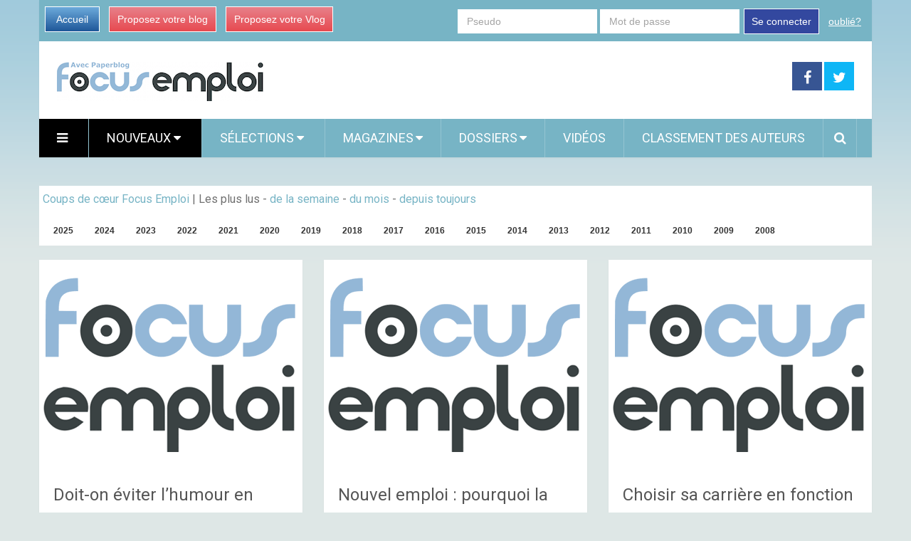

--- FILE ---
content_type: text/html; charset=utf-8
request_url: https://www.focus-emploi.com/emploi/2023/05/
body_size: 9573
content:

<!DOCTYPE html>
<html class="no-js" lang="fr" prefix="og: http://ogp.me/ns#">
<head itemscope itemtype="http://schema.org/WebSite">
    <meta charset="UTF-8">
    <!-- Always force latest IE rendering engine (even in intranet) & Chrome Frame -->
    <!--[if IE ]>
    <meta http-equiv="X-UA-Compatible" content="IE=edge,chrome=1">
    <![endif]-->
    <link rel="profile" href="https://gmpg.org/xfn/11" />
    <meta name="viewport" content="width=device-width, initial-scale=1, maximum-scale=1">
    <meta name="apple-mobile-web-app-capable" content="yes">
    <meta name="apple-mobile-web-app-status-bar-style" content="black">
    
<meta name="description" lang="fr" content="Focus Emploi vous propose en espace unique les expériences et conseils de ses blogueurs partenaires. Comment manager, se former ou trouver un emploi ?" />
<meta property="og:image" content="http://https://media.focus-emploi.com/assets/images/370x297-focusemploi.gif" />

    <meta property="og:locale" content="fr_FR" />
    <meta property="og:type" content="website" />
    <meta property="og:title" content="" />
    <meta property="og:description" content="Focus Emploi vous propose en espace unique les expériences et conseils de ses blogueurs partenaires. Comment manager, se former ou trouver un emploi ?" />
    <meta property="og:url" content="" />
    <meta property="og:site_name" content="Focus Emploi" />

    <meta itemprop="name" content="Focus Emploi" />
    <meta itemprop="url" content="/emploi/2023/05/" />
    <title>

 
 
 Les articles Recherche d&#39;Emploi des Paperblogueurs du mois de mai 2023
 
 
 
 
 </title>
    <script type="text/javascript">document.documentElement.className = document.documentElement.className.replace( /\bno-js\b/,'js' );</script>
    
<link rel="shortcut icon" href="https://media.focus-emploi.com/assets/htdocs/FOCUSEMPLOI_favicon.ico" /> 
<link rel="shortcut icon" href="https://media.focus-emploi.com/assets/htdocs/FOCUSEMPLOI_favicon.png" />

    
    

    
  
<script async src="https://www.googletagmanager.com/gtag/js?id=G-95V8TSME5R"></script>
<script>
  window.dataLayer = window.dataLayer || [];
  function gtag(){dataLayer.push(arguments);}
  gtag('js', new Date());

  gtag('config', 'G-95V8TSME5R');
</script>



<script type='text/javascript'>
var googletag = googletag || {};
googletag.cmd = googletag.cmd || [];
(function() {
var gads = document.createElement('script');
gads.async = true;
gads.type = 'text/javascript';
var useSSL = 'https:' == document.location.protocol;
gads.src = (useSSL ? 'https:' : 'http:') + 
'//www.googletagservices.com/tag/js/gpt.js';
var node = document.getElementsByTagName('script')[0];
node.parentNode.insertBefore(gads, node);
})();
</script>
<script async src="https://pagead2.googlesyndication.com/pagead/js/adsbygoogle.js?client=ca-pub-1477165941412241" crossorigin="anonymous"></script>

<script type='text/javascript'>
googletag.cmd.push(function() {
googletag.defineSlot('/1035235/focusemploi-topmegaban', [728, 90], 'div-gpt-ad-1423559952840-0').addService(googletag.pubads());
googletag.defineSlot('/1035235/focusemploi-skyscraper', [160, 600], 'div-gpt-ad-1423571657143-0').addService(googletag.pubads());
googletag.defineSlot('/1035235/focusemploi-grand-pave', [300, 600], 'div-gpt-ad-1423571589829-0').addService(googletag.pubads());
googletag.defineSlot('/1035235/focusemploi-pave2', [300, 600], 'div-gpt-ad-1458314939256-0').addService(googletag.pubads());
googletag.defineSlot('/1035235/focusemploi-footer', [728, 90], 'div-gpt-ad-1423571761605-0').addService(googletag.pubads());
googletag.defineSlot('/1035235/FR-mobile-top', [320, 100], 'div-gpt-ad-1445416587154-0').addService(googletag.pubads());
googletag.defineSlot('/1035235/Focus_Mobile_pave1', [300, 250], 'div-gpt-ad-1454058193744-0').addService(googletag.pubads());
googletag.defineSlot('/1035235/Focus_Mobile_Pave2', [300, 250], 'div-gpt-ad-1454058193744-1').addService(googletag.pubads());
googletag.defineSlot('/1035235/Justpremium', [1, 1], 'div-gpt-ad-1455719450554-0').addService(googletag.pubads());
googletag.defineSlot('/1035235/Focus-PavéSimilar', [300, 250], 'div-gpt-ad-1456307573270-0').addService(googletag.pubads());

googletag.pubads().enableSingleRequest();
googletag.enableServices();
});
</script>





    
<link rel='stylesheet' id='stylesheet-css' href='https://media.focus-emploi.com/focuscarriere/css/focuscarriere-83bc97e7.css' type='text/css' media='all' />
  


<script type='text/javascript'>
/* <![CDATA[ */
var mts_customscript = {"responsive":"1","nav_menu":"both"};
/* ]]> */
</script>

    
<script type='text/javascript' src='https://media.focus-emploi.com/focuscarriere/js/focuscarriere-b10fbcba.js'></script>
  


<!--[if IE 7]>
<link rel="stylesheet" href="/wp-content/plugins/wp-review-pro/assets/css/wp-review-ie7.css">
<![endif]-->
<link href="//fonts.googleapis.com/css?family=Roboto:normal|Roboto:500&amp;subset=latin" rel="stylesheet" type="text/css">
<style type="text/css">
#logo a { font-family: 'Roboto'; font-weight: normal; font-size: 44px; color: #ea7a9f; }
.primary-navigation li, .primary-navigation li a { font-family: 'Roboto'; font-weight: normal; font-size: 18px; color: #ffffff;text-transform: uppercase; }
.latestPost .title, .latestPost .title a { font-family: 'Roboto'; font-weight: normal; font-size: 24px; color: #555555;line-height: 36px; }
.single-title { font-family: 'Roboto'; font-weight: normal; font-size: 38px; color: #555555;line-height: 53px; }
body { font-family: 'Roboto'; font-weight: normal; font-size: 16px; color: #707070; }
.widget .widget-title { font-family: 'Roboto'; font-weight: 500; font-size: 18px; color: #555555;text-transform: uppercase; }
#sidebars .widget { font-family: 'Roboto'; font-weight: normal; font-size: 16px; color: #707070; }
.footer-widgets { font-family: 'Roboto'; font-weight: normal; font-size: 14px; color: #707070; }
a:hover {color: #ea7a9f !important;}
h1 { font-family: 'Roboto'; font-weight: normal; font-size: 38px; color: #555555; }
h2 { font-family: 'Roboto'; font-weight: normal; font-size: 34px; color: #555555; }
h3 { font-family: 'Roboto'; font-weight: normal; font-size: 30px; color: #555555; }
h4 { font-family: 'Roboto'; font-weight: normal; font-size: 28px; color: #555555; }
h5 { font-family: 'Roboto'; font-weight: normal; font-size: 24px; color: #555555; }
h6 { font-family: 'Roboto'; font-weight: normal; font-size: 20px; color: #555555; }
</style>





</head>
<body id ="blog" class="home blog main" itemscope itemtype="http://schema.org/WebPage">       
  
  
  
  <script type="text/javascript" src="https://ads.ayads.co/ajs.php?zid=8253"></script>
  
  

    <div class="main-container">
        <header class="main-header" role="banner" itemscope itemtype="http://schema.org/WPHeader">
            <div class="container">
            <div class="login-box mobile-hidden">
       <div class="left-buttons">
        <a href="/" class="btn-blue">Accueil</a>
        <a href="/accounts/inscription/blogger/" class="btn-red mobile-hidden">Proposez votre blog</a>
        
        <a href="/accounts/inscription/vlogger/" class="btn-red">Proposez votre Vlog</a>
        
       </div>
       
       <div class="right-buttons mobile-hidden">
        
            
         <form action="/accounts/login/" method="post">
          <div>
           <fieldset class="inp-text">
            
            <input type="text" name="username" placeholder="Pseudo" class="login-field">
           </fieldset>
           <fieldset class="inp-text">
            
            <input type="password" name="password" placeholder="Mot de passe"  class="login-field">
           </fieldset>
           
           <fieldset class="btn-login">
            <input type="hidden" name="next" value="/emploi/2023/05/">
            <button type="submit">Se connecter</button>
           </fieldset>
           <a href="/users/password_reset/" class="lost-password">oublié?</a>
          </div>
         </form>
        
         </div>
      </div>
      <div id="header">
          <div class="logo-wrap mobile-hidden">
            <h1 id="logo" class="image-logo" itemprop="headline">
              <a href="/">
                <img src="https://media.focus-emploi.com/assets/images/logo-focusemploi.png"
                     alt="Focus Emploi"
                     width="290"
                     height="55">
              </a>
            </h1><!-- END #logo -->
          </div>
         
                                  <div class="header-search mobile-hidden" style="width: 728px !important; margin-top: 5px !important; margin-bottom: 5px !important;max-width: 728px !important;">
                                  
  <!-- focusemploi-topmegaban -->
   
  <div id='div-gpt-ad-1423559952840-0' style='width:728px; height:90px;'>
  <script type='text/javascript'>
  googletag.cmd.push(function() { googletag.display('div-gpt-ad-1423559952840-0'); });
  </script>
  </div>
  

                                       
                                            </div>
                    
        <div class="header-social mobile-hidden">
            <a href="https://www.facebook.com/pages/Focus-Emploi/1442886149306743" class="header-facebook" style="background: #375593" target="_blank"><span class="fa fa-facebook"></span></a>
            <a href="https://twitter.com/focus_emploi" class="header-twitter" style="background: #0eb6f6" target="_blank"><span class="fa fa-twitter"></span></a>


        </div>

                                                                        <div class="primary-navigation" role="navigation" itemscope itemtype="http://schema.org/SiteNavigationElement">
                                                    <nav id="navigation" class="clearfix">
                                
                                <div href="#" class="header-menu mobile-only">
                                  
                                  <img src="https://media.focus-emploi.com/assets/images/logo-emploi-mobile.png" width="180" height="34" alt="Focus Emploi" />
                                  <div style="margin-right: 5px; margin-left: auto; float: right; margin-top: 5px; width: 150px;">
                                  
                                  <a href="https://www.facebook.com/pages/Focus-Emploi/1442886149306743" target="_blank" class="header-menu-link"><i class="fa fa-facebook-square"></i></a>
                                  <a href="https://twitter.com/focus_emploi" target="_blank" class="header-menu-link"><i class="fa fa-twitter-square"></i></a>
                                  
                                  <a href="#"  class="toggle-mobile-menu header-menu-link"><i class="fa fa-bars"></i></a>
                                  </div>
                                </div>

<ul id="menu-primary-menu" class="menu clearfix">

  

<li id="menu-item-hamburger" class="menu-item menu-item-type-custom menu-item-object-custom current-menu-item current_page_item menu-item-home menu-item-ham mobile-hidden"><a href="#"  class="launch-hamburger header-menu-link"><i class="fa fa-bars"></i></a></li>

<li id="menu-item-99" class="menu-item menu-item-type-taxonomy menu-item-object-category current-menu-item menu-item-99 wpmm-custom-colors menu-item-wpmm-megamenu menu-item-wpmm-taxonomy wpmm-category"><a title="" target="" rel="" href="/" data-menu_item="99" data-object="category" data-object_id="3" data-show="posts" data-pagination="1" data-excerpts="0" data-subcategories="" data-authors="1" data-thumbnails="1" data-dates="1" data-colorscheme="wpmm-custom-colors">Nouveaux <i class="fa fa-caret-down wpmm-megamenu-indicator"></i> </a></li>
<li id="menu-item-register" class="menu-item menu-item-type-taxonomy menu-item-object-category mobile-only"><a title="" target="" rel="" href="/accounts/inscription/blogger/"> Proposez votre blog</a></li>
<li id="menu-item-87" class="menu-item menu-item-type-taxonomy menu-item-object-category menu-item-87 wpmm-custom-colors menu-item-wpmm-megamenu menu-item-wpmm-taxonomy wpmm-category"><a title="" target="" rel="" href="/selected-articles/" data-menu_item="87" data-object="category" data-object_id="3" data-show="posts" data-pagination="1" data-excerpts="0" data-subcategories="" data-authors="1" data-thumbnails="1" data-dates="1" data-colorscheme="wpmm-custom-colors">Sélections <i class="fa fa-caret-down wpmm-megamenu-indicator"></i> </a></li>
<li id="menu-item-68" class="menu-item menu-item-type-post_type menu-item-object-page menu-item-has-children menu-item-magazines"><a title="" target="" rel="" href="#">Magazines</a>
    <ul class="sub-menu">
      
      <li id="menu-item-emploi" class="menu-item menu-item-type-post_type menu-item-object-page" ><a  href="/emploi/">Emploi</a></li>
      
      <li id="menu-item-formation" class="menu-item menu-item-type-post_type menu-item-object-page" ><a  href="/formation/">Formation</a></li>
      
      <li id="menu-item-ressources-humaines" class="menu-item menu-item-type-post_type menu-item-object-page" ><a  href="/ressources-humaines/">RH</a></li>
      
      <li id="menu-item-entreprendre" class="menu-item menu-item-type-post_type menu-item-object-page" ><a  href="/entreprendre/">Entreprendre</a></li>
      
    </ul>
</li>
<li id="menu-item-68" class="menu-item menu-item-type-post_type menu-item-object-page menu-item-has-children menu-item-dossiers hide-search"><a title="" target="" rel="" href="#">Dossiers</a>
    <ul class="sub-menu">
        
<li id="menu-item-124" class="menu-item menu-item-type-post_type menu-item-object-page"><a title="" target="" rel="" href="/dossier/carriere/curriculum-vitae/">Curriculum vitae</a></li>

<li id="menu-item-124" class="menu-item menu-item-type-post_type menu-item-object-page"><a title="" target="" rel="" href="/dossier/carriere/formation-professionnelle/">Formation professionnelle</a></li>

<li id="menu-item-124" class="menu-item menu-item-type-post_type menu-item-object-page"><a title="" target="" rel="" href="/dossier/carriere/lancer-son-entreprise/">Lancer son entreprise</a></li>

<li id="menu-item-124" class="menu-item menu-item-type-post_type menu-item-object-page"><a title="" target="" rel="" href="/dossier/carriere/pole-emploi/">Pôle Emploi</a></li>

        
        <li id="menu-item-121" class="menu-item menu-item-type-post_type menu-item-object-page"><a title="" target="" rel="" href="/dossier/carriere/">Tous les dossiers</a></li>
        
        
    </ul>
</li>

<li id="menu-item-68" class="menu-item menu-item-type-taxonomy menu-item-object-category menu-item-68 hide-search"><a title="" target="" rel="" href="/videos/">Vidéos</a></li>
<li id="menu-item-70" class="menu-item menu-item-type-taxonomy menu-item-object-category menu-item-70 hide-search"><a title="" target="" rel="" href="/users/top/">Classement des auteurs</a></li>
<style type="text/css">
  #menu-item-search-field:hover {background: transparent !important;};
</style>
<li id="menu-item-search-field" class="menu-item menu-item-type-taxonomy menu-item-object-category menu-item-search" style="display: none; width: 550px; padding-left: 5px;
padding-right: 5px;">
<form method="get" id="searchform" class="search-form" action="/recherche/" _lpchecked="1" style="margin-top: 5px;">
    <fieldset>
        <input type="hidden" name="where" value="magazine" />
        <input type="text" name="query" id="s" value="" placeholder="Que cherchez vous ?"  autocomplete="off" />
        <input id="search-image" class="sbutton" type="submit" value=""/>
        <i class="fa fa-search"style="margin-right: 0;"></i>
    </fieldset>
</form></li>
<li id="menu-item-search" class="menu-item menu-item-type-taxonomy menu-item-object-category menu-item-search hide-search"><a id="search-popin"  href="#" style="padding-left: 15px !important;
padding-right: 10px !important;"><i class="fa fa-search"></i></a></li>


<li id="menu-item-login" class="menu-item menu-item-type-taxonomy menu-item-object-category mobile-only"> <a href="/accounts/login/">Se connecter</a></li>




</ul>                                                           </nav>
                        </div>
                        <div class="clear" id="catcher"></div>
                    
                </div><!--#header-->
            </div><!--.container-->        
        </header>


<script type="text/javascript">
  // Detects if the current device is an mobile device
  var isMobileDevice = function() {
    var check = false;
    (function(a,b){if(/(android|bb\d+|meego).+mobile|avantgo|bada\/|blackberry|blazer|compal|elaine|fennec|hiptop|iemobile|ip(hone|od)|iris|kindle|lge |maemo|midp|mmp|mobile.+firefox|netfront|opera m(ob|in)i|palm( os)?|phone|p(ixi|re)\/|plucker|pocket|psp|series(4|6)0|symbian|treo|up\.(browser|link)|vodafone|wap|windows ce|xda|xiino/i.test(a)||/1207|6310|6590|3gso|4thp|50[1-6]i|770s|802s|a wa|abac|ac(er|oo|s\-)|ai(ko|rn)|al(av|ca|co)|amoi|an(ex|ny|yw)|aptu|ar(ch|go)|as(te|us)|attw|au(di|\-m|r |s )|avan|be(ck|ll|nq)|bi(lb|rd)|bl(ac|az)|br(e|v)w|bumb|bw\-(n|u)|c55\/|capi|ccwa|cdm\-|cell|chtm|cldc|cmd\-|co(mp|nd)|craw|da(it|ll|ng)|dbte|dc\-s|devi|dica|dmob|do(c|p)o|ds(12|\-d)|el(49|ai)|em(l2|ul)|er(ic|k0)|esl8|ez([4-7]0|os|wa|ze)|fetc|fly(\-|_)|g1 u|g560|gene|gf\-5|g\-mo|go(\.w|od)|gr(ad|un)|haie|hcit|hd\-(m|p|t)|hei\-|hi(pt|ta)|hp( i|ip)|hs\-c|ht(c(\-| |_|a|g|p|s|t)|tp)|hu(aw|tc)|i\-(20|go|ma)|i230|iac( |\-|\/)|ibro|idea|ig01|ikom|im1k|inno|ipaq|iris|ja(t|v)a|jbro|jemu|jigs|kddi|keji|kgt( |\/)|klon|kpt |kwc\-|kyo(c|k)|le(no|xi)|lg( g|\/(k|l|u)|50|54|\-[a-w])|libw|lynx|m1\-w|m3ga|m50\/|ma(te|ui|xo)|mc(01|21|ca)|m\-cr|me(rc|ri)|mi(o8|oa|ts)|mmef|mo(01|02|bi|de|do|t(\-| |o|v)|zz)|mt(50|p1|v )|mwbp|mywa|n10[0-2]|n20[2-3]|n30(0|2)|n50(0|2|5)|n7(0(0|1)|10)|ne((c|m)\-|on|tf|wf|wg|wt)|nok(6|i)|nzph|o2im|op(ti|wv)|oran|owg1|p800|pan(a|d|t)|pdxg|pg(13|\-([1-8]|c))|phil|pire|pl(ay|uc)|pn\-2|po(ck|rt|se)|prox|psio|pt\-g|qa\-a|qc(07|12|21|32|60|\-[2-7]|i\-)|qtek|r380|r600|raks|rim9|ro(ve|zo)|s55\/|sa(ge|ma|mm|ms|ny|va)|sc(01|h\-|oo|p\-)|sdk\/|se(c(\-|0|1)|47|mc|nd|ri)|sgh\-|shar|sie(\-|m)|sk\-0|sl(45|id)|sm(al|ar|b3|it|t5)|so(ft|ny)|sp(01|h\-|v\-|v )|sy(01|mb)|t2(18|50)|t6(00|10|18)|ta(gt|lk)|tcl\-|tdg\-|tel(i|m)|tim\-|t\-mo|to(pl|sh)|ts(70|m\-|m3|m5)|tx\-9|up(\.b|g1|si)|utst|v400|v750|veri|vi(rg|te)|vk(40|5[0-3]|\-v)|vm40|voda|vulc|vx(52|53|60|61|70|80|81|83|85|98)|w3c(\-| )|webc|whit|wi(g |nc|nw)|wmlb|wonu|x700|yas\-|your|zeto|zte\-/i.test(a.substr(0,4)))check = true;})(navigator.userAgent||navigator.vendor||window.opera);
    return check;
  };
  // Load posts
  var load_posts = function(next_page_num){
    if (next_page_num === undefined) {
      next_page_num = 2;
    }
    var current = jQuery('.post-load');
    var url = current.attr("href");
    current.html('<i class="fa fa-refresh fa-spin"></i>Chargement...');
    console.log("Loading page "+ next_page_num + ". Url: " + url);
    jQuery('#new_article_'+next_page_num).load(url + " #content_box", function(){
      history.pushState({}, '', url);
      current.hide();
      current.remove();
    });
    return false;
  }

  var load_videos = function(next_page_num){
    if (next_page_num === undefined) {
      next_page_num = 2;
    }
    var current = jQuery('.video-load');
    var url = current.attr("href");
    current.html('<i class="fa fa-refresh fa-spin"></i>Chargement...');
    console.log("Loading page "+ next_page_num + ". Url: " + url);
    jQuery('#new_video_'+next_page_num).load(url + " #video_box", function(){
      history.pushState({}, '', url);
      current.hide();
      current.remove();
    });
    return false;
  }

  jQuery(document).ready(function($) {
    /* lazy load */
    var page = 1;
    var allow_lazy_load = !(isMobileDevice());
    var loading = false;
    var body = document.body;
    var html = document.documentElement;

    $(window).scroll(function(){
      var page_size = jQuery(html).height();
      var scrollTop = jQuery(window).scrollTop();
      var client_position = scrollTop+html.clientHeight;
      if (loading == false && client_position > (page_size-200)){
        loading = true;
        page = page + 1;
        load_posts(page);
      }
    });
  });
</script>
<style type="text/css">
    ul.afficher ul {display: inline;}
    ul.afficher li {display: inline;}
    </style>
<div id="page">
    

    <div style="background-color: white; margin-bottom: 20px; padding: 5px;">
        <ul class="afficher" >
         <li><a href="/emploi/tri/select/">Coups de cœur Focus Emploi</a> | </li>
         
         <li>
          <span>Les plus lus</span>
          <ul>
         
           <li>- <a href="/emploi/tri/week/" class="lnk-black-underlined">de la semaine</a></li>
         
         
           <li>- <a href="/emploi/tri/month/" class="lnk-black-underlined">du mois</a></li>
         
           
         
           
           <li>- <a href="/emploi/tri/forever/" class="lnk-black-underlined">depuis toujours</a></li>
           
           
          </ul>
         </li>
        </ul>
        
        
        

<style type="text/css">
  #primary_nav_wrap
{
  margin-top:15px;
}

#primary_nav_wrap ul
{
  list-style:none;
  position:relative;
  float:left;
  margin:0;
  padding:0;
  z-index: 99;
}

#primary_nav_wrap ul a
{
  display:block;
  color:#333;
  text-decoration:none;
  font-weight:700;
  font-size:12px;
  line-height:32px;
  padding:0 15px;
  font-family:"HelveticaNeue","Helvetica Neue",Helvetica,Arial,sans-serif
}

#primary_nav_wrap ul li
{
  position:relative;
  float:left;
  margin:0;
  padding:0
}

#primary_nav_wrap ul li.current-menu-item
{
  background:#ddd
}

#primary_nav_wrap ul li:hover
{
  background:#f6f6f6
}

#primary_nav_wrap ul ul
{
  display:none;
  position:absolute;
  top:100%;
  left:0;
  background:#fff;
  padding:0
}

#primary_nav_wrap ul ul li
{
  float:none;
  width:200px
}

#primary_nav_wrap ul ul a
{
  line-height:120%;
  padding:10px 15px
}

#primary_nav_wrap ul ul ul
{
  top:0;
  left:100%
}

#primary_nav_wrap ul li:hover > ul
{
  display:block
}
</style>

<nav id="primary_nav_wrap">

<ul>

    <li>
      <a href="#" class="archive_link" data-year="2025">2025</a>
      <ul class="archives list_archive_2025">
          
          <li><a href="/emploi/2025/10/" class="lnk-black-underlined">octobre 2025</a></li>
          
      </ul>
    </li>
    
    <li>
      <a href="#" class="archive_link" data-year="2024">2024</a>
      <ul class="archives list_archive_2024">
          
          <li><a href="/emploi/2024/12/" class="lnk-black-underlined">décembre 2024</a></li>
          
      </ul>
    </li>
    
    <li>
      <a href="#" class="archive_link" data-year="2023">2023</a>
      <ul class="list_archive_2023">
          
          <li><a href="/emploi/2023/12/" class="lnk-black-underlined">décembre 2023</a></li>
          
          <li><a href="/emploi/2023/11/" class="lnk-black-underlined">novembre 2023</a></li>
          
          <li><a href="/emploi/2023/10/" class="lnk-black-underlined">octobre 2023</a></li>
          
          <li><a href="/emploi/2023/09/" class="lnk-black-underlined">septembre 2023</a></li>
          
          <li><a href="/emploi/2023/08/" class="lnk-black-underlined">août 2023</a></li>
          
          <li><a href="/emploi/2023/05/" class="lnk-black-underlined">mai 2023</a></li>
          
          <li><a href="/emploi/2023/03/" class="lnk-black-underlined">mars 2023</a></li>
          
          <li><a href="/emploi/2023/02/" class="lnk-black-underlined">février 2023</a></li>
          
          <li><a href="/emploi/2023/01/" class="lnk-black-underlined">janvier 2023</a></li>
          
      </ul>
    </li>
    
    <li>
      <a href="#" class="archive_link" data-year="2022">2022</a>
      <ul class="archives list_archive_2022">
          
          <li><a href="/emploi/2022/12/" class="lnk-black-underlined">décembre 2022</a></li>
          
          <li><a href="/emploi/2022/11/" class="lnk-black-underlined">novembre 2022</a></li>
          
          <li><a href="/emploi/2022/10/" class="lnk-black-underlined">octobre 2022</a></li>
          
          <li><a href="/emploi/2022/09/" class="lnk-black-underlined">septembre 2022</a></li>
          
          <li><a href="/emploi/2022/08/" class="lnk-black-underlined">août 2022</a></li>
          
          <li><a href="/emploi/2022/07/" class="lnk-black-underlined">juillet 2022</a></li>
          
          <li><a href="/emploi/2022/06/" class="lnk-black-underlined">juin 2022</a></li>
          
          <li><a href="/emploi/2022/03/" class="lnk-black-underlined">mars 2022</a></li>
          
          <li><a href="/emploi/2022/02/" class="lnk-black-underlined">février 2022</a></li>
          
          <li><a href="/emploi/2022/01/" class="lnk-black-underlined">janvier 2022</a></li>
          
      </ul>
    </li>
    
    <li>
      <a href="#" class="archive_link" data-year="2021">2021</a>
      <ul class="archives list_archive_2021">
          
          <li><a href="/emploi/2021/12/" class="lnk-black-underlined">décembre 2021</a></li>
          
          <li><a href="/emploi/2021/11/" class="lnk-black-underlined">novembre 2021</a></li>
          
          <li><a href="/emploi/2021/10/" class="lnk-black-underlined">octobre 2021</a></li>
          
          <li><a href="/emploi/2021/09/" class="lnk-black-underlined">septembre 2021</a></li>
          
          <li><a href="/emploi/2021/08/" class="lnk-black-underlined">août 2021</a></li>
          
          <li><a href="/emploi/2021/07/" class="lnk-black-underlined">juillet 2021</a></li>
          
          <li><a href="/emploi/2021/06/" class="lnk-black-underlined">juin 2021</a></li>
          
          <li><a href="/emploi/2021/05/" class="lnk-black-underlined">mai 2021</a></li>
          
          <li><a href="/emploi/2021/04/" class="lnk-black-underlined">avril 2021</a></li>
          
          <li><a href="/emploi/2021/03/" class="lnk-black-underlined">mars 2021</a></li>
          
          <li><a href="/emploi/2021/02/" class="lnk-black-underlined">février 2021</a></li>
          
          <li><a href="/emploi/2021/01/" class="lnk-black-underlined">janvier 2021</a></li>
          
      </ul>
    </li>
    
    <li>
      <a href="#" class="archive_link" data-year="2020">2020</a>
      <ul class="archives list_archive_2020">
          
          <li><a href="/emploi/2020/12/" class="lnk-black-underlined">décembre 2020</a></li>
          
          <li><a href="/emploi/2020/11/" class="lnk-black-underlined">novembre 2020</a></li>
          
          <li><a href="/emploi/2020/10/" class="lnk-black-underlined">octobre 2020</a></li>
          
          <li><a href="/emploi/2020/09/" class="lnk-black-underlined">septembre 2020</a></li>
          
          <li><a href="/emploi/2020/08/" class="lnk-black-underlined">août 2020</a></li>
          
          <li><a href="/emploi/2020/07/" class="lnk-black-underlined">juillet 2020</a></li>
          
          <li><a href="/emploi/2020/06/" class="lnk-black-underlined">juin 2020</a></li>
          
          <li><a href="/emploi/2020/05/" class="lnk-black-underlined">mai 2020</a></li>
          
          <li><a href="/emploi/2020/04/" class="lnk-black-underlined">avril 2020</a></li>
          
          <li><a href="/emploi/2020/03/" class="lnk-black-underlined">mars 2020</a></li>
          
          <li><a href="/emploi/2020/02/" class="lnk-black-underlined">février 2020</a></li>
          
          <li><a href="/emploi/2020/01/" class="lnk-black-underlined">janvier 2020</a></li>
          
      </ul>
    </li>
    
    <li>
      <a href="#" class="archive_link" data-year="2019">2019</a>
      <ul class="archives list_archive_2019">
          
          <li><a href="/emploi/2019/12/" class="lnk-black-underlined">décembre 2019</a></li>
          
          <li><a href="/emploi/2019/11/" class="lnk-black-underlined">novembre 2019</a></li>
          
          <li><a href="/emploi/2019/10/" class="lnk-black-underlined">octobre 2019</a></li>
          
          <li><a href="/emploi/2019/09/" class="lnk-black-underlined">septembre 2019</a></li>
          
          <li><a href="/emploi/2019/08/" class="lnk-black-underlined">août 2019</a></li>
          
          <li><a href="/emploi/2019/07/" class="lnk-black-underlined">juillet 2019</a></li>
          
          <li><a href="/emploi/2019/06/" class="lnk-black-underlined">juin 2019</a></li>
          
          <li><a href="/emploi/2019/05/" class="lnk-black-underlined">mai 2019</a></li>
          
          <li><a href="/emploi/2019/04/" class="lnk-black-underlined">avril 2019</a></li>
          
          <li><a href="/emploi/2019/03/" class="lnk-black-underlined">mars 2019</a></li>
          
          <li><a href="/emploi/2019/02/" class="lnk-black-underlined">février 2019</a></li>
          
          <li><a href="/emploi/2019/01/" class="lnk-black-underlined">janvier 2019</a></li>
          
      </ul>
    </li>
    
    <li>
      <a href="#" class="archive_link" data-year="2018">2018</a>
      <ul class="archives list_archive_2018">
          
          <li><a href="/emploi/2018/12/" class="lnk-black-underlined">décembre 2018</a></li>
          
          <li><a href="/emploi/2018/11/" class="lnk-black-underlined">novembre 2018</a></li>
          
          <li><a href="/emploi/2018/10/" class="lnk-black-underlined">octobre 2018</a></li>
          
          <li><a href="/emploi/2018/08/" class="lnk-black-underlined">août 2018</a></li>
          
          <li><a href="/emploi/2018/07/" class="lnk-black-underlined">juillet 2018</a></li>
          
          <li><a href="/emploi/2018/06/" class="lnk-black-underlined">juin 2018</a></li>
          
          <li><a href="/emploi/2018/02/" class="lnk-black-underlined">février 2018</a></li>
          
          <li><a href="/emploi/2018/01/" class="lnk-black-underlined">janvier 2018</a></li>
          
      </ul>
    </li>
    
    <li>
      <a href="#" class="archive_link" data-year="2017">2017</a>
      <ul class="archives list_archive_2017">
          
          <li><a href="/emploi/2017/12/" class="lnk-black-underlined">décembre 2017</a></li>
          
          <li><a href="/emploi/2017/11/" class="lnk-black-underlined">novembre 2017</a></li>
          
          <li><a href="/emploi/2017/10/" class="lnk-black-underlined">octobre 2017</a></li>
          
          <li><a href="/emploi/2017/09/" class="lnk-black-underlined">septembre 2017</a></li>
          
          <li><a href="/emploi/2017/08/" class="lnk-black-underlined">août 2017</a></li>
          
          <li><a href="/emploi/2017/07/" class="lnk-black-underlined">juillet 2017</a></li>
          
          <li><a href="/emploi/2017/06/" class="lnk-black-underlined">juin 2017</a></li>
          
          <li><a href="/emploi/2017/05/" class="lnk-black-underlined">mai 2017</a></li>
          
          <li><a href="/emploi/2017/04/" class="lnk-black-underlined">avril 2017</a></li>
          
          <li><a href="/emploi/2017/03/" class="lnk-black-underlined">mars 2017</a></li>
          
          <li><a href="/emploi/2017/02/" class="lnk-black-underlined">février 2017</a></li>
          
          <li><a href="/emploi/2017/01/" class="lnk-black-underlined">janvier 2017</a></li>
          
      </ul>
    </li>
    
    <li>
      <a href="#" class="archive_link" data-year="2016">2016</a>
      <ul class="archives list_archive_2016">
          
          <li><a href="/emploi/2016/12/" class="lnk-black-underlined">décembre 2016</a></li>
          
          <li><a href="/emploi/2016/11/" class="lnk-black-underlined">novembre 2016</a></li>
          
          <li><a href="/emploi/2016/10/" class="lnk-black-underlined">octobre 2016</a></li>
          
          <li><a href="/emploi/2016/09/" class="lnk-black-underlined">septembre 2016</a></li>
          
          <li><a href="/emploi/2016/08/" class="lnk-black-underlined">août 2016</a></li>
          
          <li><a href="/emploi/2016/07/" class="lnk-black-underlined">juillet 2016</a></li>
          
          <li><a href="/emploi/2016/06/" class="lnk-black-underlined">juin 2016</a></li>
          
          <li><a href="/emploi/2016/05/" class="lnk-black-underlined">mai 2016</a></li>
          
          <li><a href="/emploi/2016/04/" class="lnk-black-underlined">avril 2016</a></li>
          
          <li><a href="/emploi/2016/03/" class="lnk-black-underlined">mars 2016</a></li>
          
          <li><a href="/emploi/2016/02/" class="lnk-black-underlined">février 2016</a></li>
          
          <li><a href="/emploi/2016/01/" class="lnk-black-underlined">janvier 2016</a></li>
          
      </ul>
    </li>
    
    <li>
      <a href="#" class="archive_link" data-year="2015">2015</a>
      <ul class="archives list_archive_2015">
          
          <li><a href="/emploi/2015/12/" class="lnk-black-underlined">décembre 2015</a></li>
          
          <li><a href="/emploi/2015/11/" class="lnk-black-underlined">novembre 2015</a></li>
          
          <li><a href="/emploi/2015/10/" class="lnk-black-underlined">octobre 2015</a></li>
          
          <li><a href="/emploi/2015/09/" class="lnk-black-underlined">septembre 2015</a></li>
          
          <li><a href="/emploi/2015/08/" class="lnk-black-underlined">août 2015</a></li>
          
          <li><a href="/emploi/2015/07/" class="lnk-black-underlined">juillet 2015</a></li>
          
          <li><a href="/emploi/2015/06/" class="lnk-black-underlined">juin 2015</a></li>
          
          <li><a href="/emploi/2015/05/" class="lnk-black-underlined">mai 2015</a></li>
          
          <li><a href="/emploi/2015/04/" class="lnk-black-underlined">avril 2015</a></li>
          
          <li><a href="/emploi/2015/03/" class="lnk-black-underlined">mars 2015</a></li>
          
          <li><a href="/emploi/2015/02/" class="lnk-black-underlined">février 2015</a></li>
          
          <li><a href="/emploi/2015/01/" class="lnk-black-underlined">janvier 2015</a></li>
          
      </ul>
    </li>
    
    <li>
      <a href="#" class="archive_link" data-year="2014">2014</a>
      <ul class="archives list_archive_2014">
          
          <li><a href="/emploi/2014/12/" class="lnk-black-underlined">décembre 2014</a></li>
          
          <li><a href="/emploi/2014/11/" class="lnk-black-underlined">novembre 2014</a></li>
          
          <li><a href="/emploi/2014/10/" class="lnk-black-underlined">octobre 2014</a></li>
          
          <li><a href="/emploi/2014/09/" class="lnk-black-underlined">septembre 2014</a></li>
          
          <li><a href="/emploi/2014/08/" class="lnk-black-underlined">août 2014</a></li>
          
          <li><a href="/emploi/2014/07/" class="lnk-black-underlined">juillet 2014</a></li>
          
          <li><a href="/emploi/2014/06/" class="lnk-black-underlined">juin 2014</a></li>
          
          <li><a href="/emploi/2014/05/" class="lnk-black-underlined">mai 2014</a></li>
          
          <li><a href="/emploi/2014/04/" class="lnk-black-underlined">avril 2014</a></li>
          
          <li><a href="/emploi/2014/03/" class="lnk-black-underlined">mars 2014</a></li>
          
          <li><a href="/emploi/2014/02/" class="lnk-black-underlined">février 2014</a></li>
          
          <li><a href="/emploi/2014/01/" class="lnk-black-underlined">janvier 2014</a></li>
          
      </ul>
    </li>
    
  
  
  <li><a href="/emploi/2013/">2013</a></li>
  
  <li><a href="/emploi/2012/">2012</a></li>
  
  <li><a href="/emploi/2011/">2011</a></li>
  
  <li><a href="/emploi/2010/">2010</a></li>
  
  <li><a href="/emploi/2009/">2009</a></li>
  
  <li><a href="/emploi/2008/">2008</a></li>
  
</ul>
</nav>
<br clear="both">

        
        
    </div>
    <div id="content_box">
    
    
    
            
            
            
<article class="latestPost excerpt first" itemscope itemtype="http://schema.org/BlogPosting"><a href="/9939645/doit-on-eviter-l-humour-en-entrevue/" title="Doit-on éviter l’humour en entrevue?" rel="nofollow" id="featured-thumbnail"><div class="featured-thumbnail"><img width="370" height="297" src="https://media.focus-emploi.com/assets/images/370x297-focusemploi.gif" class="attachment-featured wp-post-image" alt="Doit-on éviter l’humour en entrevue?" title="Doit-on éviter l’humour en entrevue?" itemprop="image" /></div></a><header><h2 class="title front-view-title" itemprop="headline"><a href="/9939645/doit-on-eviter-l-humour-en-entrevue/" title="Doit-on éviter l’humour en entrevue?">Doit-on éviter l’humour en entrevue?</a></h2><div class="post-info"><span class="thetime updated"><meta itemprop="datePublished" content="mai 5, 2023" /><i class="fa fa-calendar"></i><span>mai 5, 2023</span></span><span class="thecategory"><i class="fa fa-user"></i><a href="/users/jobillico/"> Jobillico Recherche D&#39;Emploi</a></span></div></header></article>
        
            
            
            
<article class="latestPost excerpt " itemscope itemtype="http://schema.org/BlogPosting"><a href="/9938122/nouvel-emploi-pourquoi-la-retroaction-rapide-est-elle-necessaire/" title="Nouvel emploi : pourquoi la rétroaction rapide est-elle nécessaire?" rel="nofollow" id="featured-thumbnail"><div class="featured-thumbnail"><img width="370" height="297" src="https://media.focus-emploi.com/assets/images/370x297-focusemploi.gif" class="attachment-featured wp-post-image" alt="Nouvel emploi : pourquoi la rétroaction rapide est-elle nécessaire?" title="Nouvel emploi : pourquoi la rétroaction rapide est-elle nécessaire?" itemprop="image" /></div></a><header><h2 class="title front-view-title" itemprop="headline"><a href="/9938122/nouvel-emploi-pourquoi-la-retroaction-rapide-est-elle-necessaire/" title="Nouvel emploi : pourquoi la rétroaction rapide...">Nouvel emploi : pourquoi la rétroaction rapide...</a></h2><div class="post-info"><span class="thetime updated"><meta itemprop="datePublished" content="mai 1, 2023" /><i class="fa fa-calendar"></i><span>mai 1, 2023</span></span><span class="thecategory"><i class="fa fa-user"></i><a href="/users/jobillico/"> Jobillico Recherche D&#39;Emploi</a></span></div></header></article>
        
            
            
            
<article class="latestPost excerpt last" itemscope itemtype="http://schema.org/BlogPosting"><a href="/9943107/choisir-sa-carriere-en-fonction-de-son-profil-riasec/" title="Choisir sa carrière en fonction de son profil RIASEC" rel="nofollow" id="featured-thumbnail"><div class="featured-thumbnail"><img width="370" height="297" src="https://media.focus-emploi.com/assets/images/370x297-focusemploi.gif" class="attachment-featured wp-post-image" alt="Choisir sa carrière en fonction de son profil RIASEC" title="Choisir sa carrière en fonction de son profil RIASEC" itemprop="image" /></div></a><header><h2 class="title front-view-title" itemprop="headline"><a href="/9943107/choisir-sa-carriere-en-fonction-de-son-profil-riasec/" title="Choisir sa carrière en fonction de son profil...">Choisir sa carrière en fonction de son profil...</a></h2><div class="post-info"><span class="thetime updated"><meta itemprop="datePublished" content="mai 11, 2023" /><i class="fa fa-calendar"></i><span>mai 11, 2023</span></span><span class="thecategory"><i class="fa fa-user"></i><a href="/users/jobillico/"> Jobillico Recherche D&#39;Emploi</a></span></div></header></article>
        
        
        
        
        <!--End Pagination-->
    </div>
</div>
</div><!--.main-container-->




<footer class="footer" role="contentinfo" itemscope itemtype="http://schema.org/WPFooter">
  
  
    <div class="container">
                <div class="copyrights">
            <!--start copyrights-->
<div class="row" id="copyright-note">
    <div class="copyright">
        <a href="#" title="Focus Emploi" rel="nofollow">Focus Emploi</a>
        Copyright &copy; 2015.
        <p class="desktop-hidden mobile-only">
          <br/>
          <a href="/contact/">Contact</a> |
          <a href="https://www.focus-emploi.com/pages/presentation/">Présentation</a> |
          <a href="https://www.focus-emploi.com/pages/mentions-legales/">Mentions Légales</a> |
          <a href="https://www.focus-emploi.com/pages/faq/">FAQ</a> |
          <a href="https://www.focus-emploi.com/pages/conditions-generales-d-utilisation/">Conditions Générales</a>
        </p>

    </div>
    <a href="#blog" class="toplink" rel="nofollow"><i class="fa fa-angle-up"></i></a>

    <div class="top">
        <div class="footer-navigation" role="navigation" itemscope itemtype="http://schema.org/SiteNavigationElement">
            <nav id="navigation" class="clearfix">
                                    <ul id="menu-footer-menu" class="menu clearfix">

<li id="menu-item-contact" class="menu-item menu-item-type-post_type menu-item-object-page"><a href="/contact/">Contact</a></li>
<li id="menu-item-presentation" class="menu-item menu-item-type-post_type menu-item-object-page"><a href="https://www.focus-emploi.com/pages/presentation/">Présentation</a></li>
<li id="menu-item-legals" class="menu-item menu-item-type-post_type menu-item-object-page"><a href="https://www.focus-emploi.com/pages/mentions-legales/">Mentions Légales</a></li>
<li id="menu-item-faq" class="menu-item menu-item-type-post_type menu-item-object-page"><a href="https://www.focus-emploi.com/pages/faq/">FAQ</a></li>
<li id="menu-item-general" class="menu-item menu-item-type-post_type menu-item-object-page"><a href="https://www.focus-emploi.com/pages/conditions-generales-d-utilisation/">Conditions Générales</a></li>




</ul>                            </nav>
        </div>  
    </div>
</div>
<!--end copyrights-->
        </div> 
    </div><!--.container-->
</footer><!--footer-->


<style type="text/css">
body {
  width: 10px;
  min-width: 100%;
  *width: 100%;
}
</style>

<div class="wpmm-preload wpmm-preload-megamenu-87">
<div class="wpmm-posts wpmm-4-posts ">
<div class="loaderblock"><div class="loader"><div class="dot1"></div><div class="dot2"></div></div></div>





</div></div>

<div class="wpmm-preload wpmm-preload-megamenu-99">
<div class="wpmm-posts wpmm-4-posts ">
<div class="loaderblock"><div class="loader"><div class="dot1"></div><div class="dot2"></div></div></div>





</div></div>


<script type='text/javascript'>
/* <![CDATA[ */
var wpmm = {"ajaxurl":"","container_selector":".primary-navigation","css_class":"wpmm"};
/* ]]> */
</script>

<script type='text/javascript'>
/* <![CDATA[ */
var mts_ajax_loadposts = {
    "startPage":"1",
    "maxPages":"4",
    "nextLink":"\/page\/2\/",
    "autoLoad":"",
    "i18n_loadmore":"Charger Plus",
    "i18n_loading":"Chargement...",
    "i18n_nomore":"Plus rien à charger."
};

/* ]]> */
</script>

<div id="fb-root"></div>
<script>(function(d, s, id) {
  var js, fjs = d.getElementsByTagName(s)[0];
  if (d.getElementById(id)) return;
  js = d.createElement(s); js.id = id;
  js.src = "//connect.facebook.net/fr_FR/sdk.js#xfbml=1&version=v2.5&appId=1493987500928129";
  fjs.parentNode.insertBefore(js, fjs);
}(document, 'script', 'facebook-jssdk'));</script>




<script type="text/javascript">
jQuery(document).ready(function($) {

  jQuery("#search-popin").click(function () {
    jQuery('.hide-search').hide();
    jQuery('#menu-item-search-field').show();
    return false;
  });
  // jQuery("#searchform").on('mouseleave', function() {
  //   jQuery('.hide-search').show();
  //   jQuery('#menu-item-search-field').hide();
  // });
  $('#s').keydown(function(event) {
    if (event.keyCode == 13) {
      this.form.submit();
      return false;
    }
  });

});
</script>
<style type="text/css">
  /* medium+ screen sizes */
  @media (min-width: 875px) {
    .desktop-only {display: block !important;}
    .mobile-only {display: none !important; visibility: hidden;}
    .desktop-hidden {display: none !important;}
  }
  /* small screen sizes */
  @media (max-width: 875px) {
    .mobile-only {display: block !important;}
    .mobile-hidden {display: none !important;}
    .header-menu {
      color: white;
      background-color: black;
      height: 32px;
      width: 100%;
      padding: 10px;
      position: fixed;
      top: 0;
      left: 0;

    }
    div.main-container{
      padding-top: 50px;
    }
    a.header-menu-link {
      color: white !important;
      padding: 10px !important;
      text-indent: 5px;
      position: relative;
      top: -5px;
    }
    nav a#pull  {
      display: none;
    }
  }
  @media (min-width: 470px) and (max-width: 875px) {
    .header-menu {width: 100% !important;}
  }
</style>

<div id="hamburger-overlay" class="hamburger-overlay-default"></div><div id="hamburger-menu" style="display: none;"><a href="#" class="hamburger-close"><i class="fa fa-times"></i></a><p class="hamburger-title">Focus Emploi</p><ul class="hamburger-nav"><li class="hamburger-level"><a href="/selected-articles/">Les coups de cœur</a></li><li class="hamburger-level"><a href="#">Articles les + lus</a><a href="#" class="hamburger-open-close" data-open-close="hamburger-most-read"><i class="fa fa-plus-circle"></i></a><ul id="hamburger-most-read" class="hamburger-nav hamburger-closed"><li class="hamburger-level"><a href="/top/week/">de la semaine</a></li><li class="hamburger-level"><a href="/top/month/">du mois</a></li><li class="hamburger-level"><a href="/top/year/">de l'année</a></li><li class="hamburger-level"><a href="/top/forever/">depuis toujours</a></li></ul></li><li class="hamburger-level"><a href="#">Articles les + partagés</a><a href="#" class="hamburger-open-close" data-open-close="hamburger-shared"><i class="fa fa-plus-circle"></i></a><ul id="hamburger-shared" class="hamburger-nav hamburger-closed"><li class="hamburger-level"><a href="/shared-articles/week/">de la semaine</a></li><li class="hamburger-level"><a href="/shared-articles/month/">du mois</a></li><li class="hamburger-level"><a href="/shared-articles/year/">de l'année</a></li><li class="hamburger-level"><a href="/shared-articles/forever/">depuis toujours</a></li></ul></li><li class="hamburger-level"><a href="/commented-articles/">Derniers articles commentés</a></li><li class="hamburger-level"><a href="#">Magazines</a><a href="#" class="hamburger-open-close" data-open-close="hamburger-commented"><i class="fa fa-plus-circle"></i></a><ul id="hamburger-commented" class="hamburger-nav hamburger-closed"><li class="hamburger-level"><a href="/emploi/">Emploi</a></li><li class="hamburger-level"><a href="/formation/">Formation</a></li><li class="hamburger-level"><a href="/ressources-humaines/">RH</a></li><li class="hamburger-level"><a href="/entreprendre/">Entreprendre</a></li></ul></li><li class="hamburger-level "><a href="/dossier/carriere/">Dossiers</a><a href="#" class="hamburger-open-close" data-open-close="hamburger-portals"><i class="fa fa-plus-circle"></i></a><ul id="hamburger-portals" class="hamburger-nav hamburger-closed"><li class="hamburger-level"><a href="/dossier/carriere/curriculum-vitae/">Curriculum vitae</a></li><li class="hamburger-level"><a href="/dossier/carriere/formation-professionnelle/">Formation professionnelle</a></li><li class="hamburger-level"><a href="/dossier/carriere/lancer-son-entreprise/">Lancer son entreprise</a></li><li class="hamburger-level"><a href="/dossier/carriere/pole-emploi/">Pôle Emploi</a></li><li class="hamburger-level"><a href="/dossier/carriere/">Tous les dossiers</a></li></ul></li><li class="hamburger-level"><a href="/videos/">Vidéos</a></li><li class="hamburger-level"><a href="/users/top/">Classement des auteurs</a></li></ul></div>

<script type="text/javascript">
jQuery(document).ready(function($) {
  jQuery('.launch-hamburger').click(function (){
    jQuery('#hamburger-menu').addClass('show-hamburger');
    jQuery('#hamburger-overlay').addClass('hamburger-overlay');
    jQuery('#hamburger-overlay').show();
    jQuery('#hamburger-menu').show();
  });
  jQuery('.hamburger-close').click(function (){
    jQuery('#hamburger-menu').removeClass('show-hamburger');
    jQuery('#hamburger-overlay').removeClass('hamburger-overlay');
    jQuery('#hamburger-overlay').hide();
    jQuery('#hamburger-menu').hide();
  });
  jQuery('.hamburger-open-close').click(function (){
    var element_id = jQuery(this).data('open-close');
    jQuery('#'+element_id).slideToggle();
    return false;
  });
});
</script>
<script defer src="https://static.cloudflareinsights.com/beacon.min.js/vcd15cbe7772f49c399c6a5babf22c1241717689176015" integrity="sha512-ZpsOmlRQV6y907TI0dKBHq9Md29nnaEIPlkf84rnaERnq6zvWvPUqr2ft8M1aS28oN72PdrCzSjY4U6VaAw1EQ==" data-cf-beacon='{"version":"2024.11.0","token":"6449d371e31645ecbe59e09ec2761d8f","r":1,"server_timing":{"name":{"cfCacheStatus":true,"cfEdge":true,"cfExtPri":true,"cfL4":true,"cfOrigin":true,"cfSpeedBrain":true},"location_startswith":null}}' crossorigin="anonymous"></script>
</body>
</html>


--- FILE ---
content_type: text/html; charset=utf-8
request_url: https://www.google.com/recaptcha/api2/aframe
body_size: 269
content:
<!DOCTYPE HTML><html><head><meta http-equiv="content-type" content="text/html; charset=UTF-8"></head><body><script nonce="QRwv5DhDz79lIt7kVnCQGA">/** Anti-fraud and anti-abuse applications only. See google.com/recaptcha */ try{var clients={'sodar':'https://pagead2.googlesyndication.com/pagead/sodar?'};window.addEventListener("message",function(a){try{if(a.source===window.parent){var b=JSON.parse(a.data);var c=clients[b['id']];if(c){var d=document.createElement('img');d.src=c+b['params']+'&rc='+(localStorage.getItem("rc::a")?sessionStorage.getItem("rc::b"):"");window.document.body.appendChild(d);sessionStorage.setItem("rc::e",parseInt(sessionStorage.getItem("rc::e")||0)+1);localStorage.setItem("rc::h",'1769237243171');}}}catch(b){}});window.parent.postMessage("_grecaptcha_ready", "*");}catch(b){}</script></body></html>

--- FILE ---
content_type: application/javascript; charset=utf-8
request_url: https://fundingchoicesmessages.google.com/f/AGSKWxXhWuzi0a2G0mVGCvru1UkBRJMEO0-sxJl5TBr4f1-ewUEFKkFwvjJixH-3UV7YauUMJMLgFJcsDz8wH8wk6RQC2obfrIn50NaAU8gvGs89O3U-tGN3AMALjQGF-9LzuHGyEWlcksTf5Mw6HRM_XHqPqIcOB0IJ8l00VdCgxqbvaZnm3wK-kZy9rxez/__ads1._ad01_/fleshlightcash_/flash/ad_/iserver/site=
body_size: -1288
content:
window['4860ce5e-dcde-4330-af7f-6fd5cc0512ad'] = true;